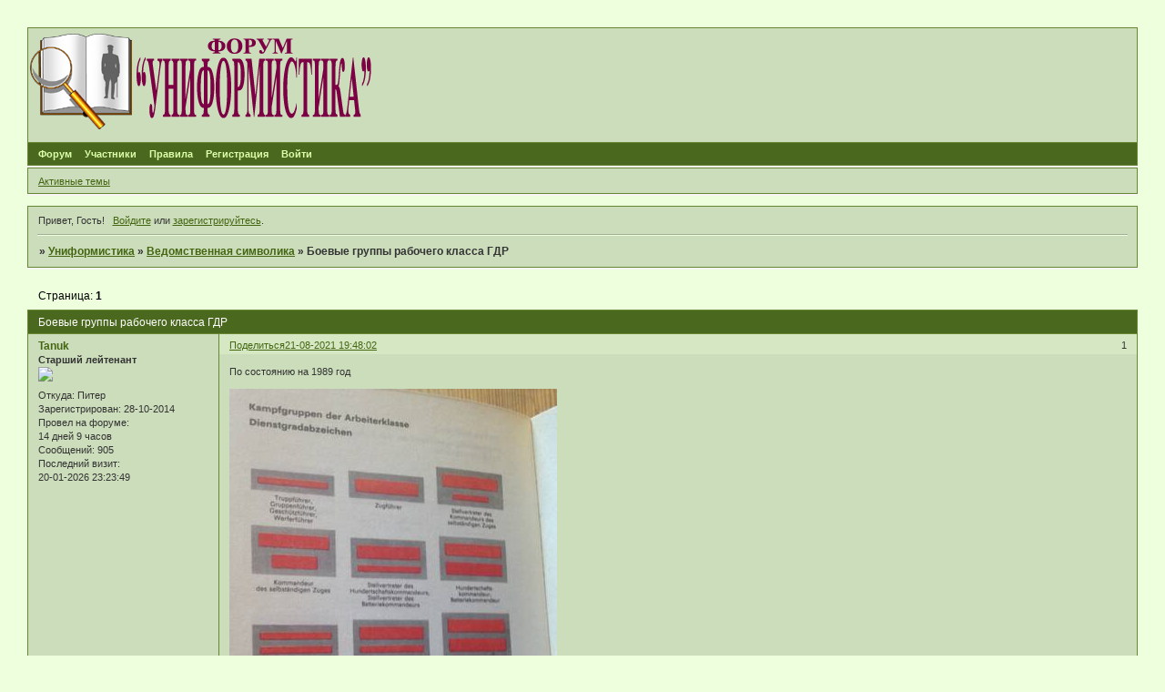

--- FILE ---
content_type: text/html; charset=windows-1251
request_url: http://vedsimvol.mybb.ru/viewtopic.php?id=15442
body_size: 5660
content:
<!DOCTYPE html PUBLIC "-//W3C//DTD XHTML 1.0 Strict//EN" "http://www.w3.org/TR/xhtml1/DTD/xhtml1-strict.dtd">
<html xmlns="http://www.w3.org/1999/xhtml" xml:lang="ru" lang="ru" dir="ltr" prefix="og: http://ogp.me/ns#">
<head>
<meta http-equiv="Content-Type" content="text/html; charset=windows-1251">
<meta name="viewport" content="width=device-width, initial-scale=1.0">
<title>Боевые группы рабочего класса ГДР</title>
<meta property="og:title" content="Боевые группы рабочего класса ГДР"><meta property="og:url" content="http://vedsimvol.mybb.ru/viewtopic.php?id=15442"><script type="text/javascript">
try{self.document.location.hostname==parent.document.location.hostname&&self.window!=parent.window&&self.parent.window!=parent.parent.window&&document.write('</he'+'ad><bo'+'dy style="display:none"><plaintext>')}catch(e){}
try{if(top===self&&location.hostname.match(/^www\./))location.href=document.URL.replace(/\/\/www\./,'//')}catch(e){}
var FORUM = new Object({ set : function(prop, val){ try { eval("this."+prop+"=val"); } catch (e) {} }, get : function(prop){ try { var val = eval("this."+prop); } catch (e) { var val = undefined; } return val; }, remove : function(prop, val){ try { eval("delete this."+prop); } catch (e) {} } });
FORUM.set('topic', { "subject": "Боевые группы рабочего класса ГДР", "closed": "0", "num_replies": "2", "num_views": "175", "forum_id": "133", "forum_name": "Ведомственная символика", "moderators": [  ], "language": { "share_legend": "Расскажите друзьям!", "translate": "Перевести", "show_original": "Показать оригинал" } });
// JavaScript переменные форума
var BoardID = 730901;
var BoardCat = 22;
var BoardStyle = 'Lisa';
var ForumAPITicket = 'd2460762eca0f5570a55caa3c2b48254721de735';
var GroupID = 3;
var GroupTitle = 'Гость';
var GroupUserTitle = '';
var PartnerID = 1;
var RequestTime = 1769469806;
var StaticURL = 'http://forumstatic.ru';
var AvatarsURL = 'http://forumavatars.ru';
var FilesURL = 'http://forumstatic.ru';
var ScriptsURL = 'http://forumscripts.ru';
var UploadsURL = 'http://upforme.ru';
</script>
<script type="text/javascript" src="/js/libs.min.js?v=4"></script>
<script type="text/javascript" src="/js/extra.js?v=7"></script>
<link rel="alternate" type="application/rss+xml" href="http://vedsimvol.mybb.ru/export.php?type=rss&amp;tid=15442" title="RSS" />
<link rel="top" href="http://vedsimvol.mybb.ru" title="Форум" />
<link rel="author" href="http://vedsimvol.mybb.ru/userlist.php" title="Участники" />
<link rel="up" title="Ведомственная символика" href="http://vedsimvol.mybb.ru/viewforum.php?id=133" />
<link rel="stylesheet" type="text/css" href="/style/Lisa/Lisa.css" />
<link rel="stylesheet" type="text/css" href="/style/extra.css?v=23" />
<link rel="stylesheet" type="text/css" href="/style/mobile.css?v=5" />
<script type="text/javascript">$(function() { $('#register img[title],#profile8 img[title]').tipsy({fade: true, gravity: 'w'}); $('#viewprofile img[title],.post-author img[title]:not(li.pa-avatar > img),.flag-i[title]').tipsy({fade: true, gravity: 's'}); });</script>
<script>window.yaContextCb=window.yaContextCb||[]</script><script src="https://yandex.ru/ads/system/context.js" async></script>
</head>
<body>

<!-- body-header -->
<div id="pun_wrap">
<div id="pun" class="ru isguest gid3">
<div id="pun-viewtopic" class="punbb" data-topic-id="15442" data-forum-id="133" data-cat-id="20">


<div id="mybb-counter" style="display:none">
<script type="text/javascript"> (function(m,e,t,r,i,k,a){m[i]=m[i]||function(){(m[i].a=m[i].a||[]).push(arguments)}; m[i].l=1*new Date(); for (var j = 0; j < document.scripts.length; j++) {if (document.scripts[j].src === r) { return; }} k=e.createElement(t),a=e.getElementsByTagName(t)[0],k.async=1,k.src=r,a.parentNode.insertBefore(k,a)}) (window, document, "script", "https://mc.yandex.ru/metrika/tag.js", "ym"); ym(201230, "init", { clickmap:false, trackLinks:true, accurateTrackBounce:true });

</script> <noscript><div><img src="https://mc.yandex.ru/watch/201230" style="position:absolute; left:-9999px;" alt="" /></div></noscript>
</div>

<div id="html-header">
	<style type:"text/css">
#pun-title table {background-image : url(http://forumstatic.ru/files/000b/27/15/58724.png);
background-repeat: no-repeat;
background-position: top left;
height:125px;
}
</style>

<style type="text/css">
.title-logo-tdr a, .title-logo-tdr iframe, .title-logo-tdr object {
  position: relative;
  z-index: 1000;
  left: 0px;
  top: 3px;
}
</style>

<style type="text/css">
#pun-title h1 span  {display: none;}
</style>

<script type="text/javascript">
var arr=document.links
[color=red]var arr1=new Array ("Admin", "Татьяна")[/color]
[color=blue]var arr2=new Array ("Ruslan", "WebMaster")[/color]
for (x in arr)
{for (y in arr1)
{for (j in arr2)
{if (arr[x].innerHTML==arr1[y])
{var b=arr[x].innerHTML
arr[x].innerHTML="<span style=\"color: red\">"+b+"</span>"}
else if (arr[x].innerHTML==arr2[j])
{var c=arr[x].innerHTML
arr[x].innerHTML="<span style=\"color:#0000FF\">"+c+"</span>"}}}}
</script>

<style type="text/css">
.stickytext {display:none}
</style>


<style type="text/css">
.closedatafield {display:none}
</style>

<style type="text/css">
.punbb div.icon {
  float: left; 
  display: block; 
  border-style: none none none none; 
  height: 21px; 
  width: 21px;
}
.punbb td div.tclcon {
margin-left: 21px;
}
//Div.icon {
//  background-image : url(http://www.picshare.ru/view/5042304/);
//  background-repeat: no-repeat;
//}
TR.isticky Div.icon {
  background-image : url(http://forumstatic.ru/files/000b/27/15/60210.png);
  background-repeat: no-repeat;
}
</style>

<script>//В HTML верх: Правка uploads-Превью
$().pun_mainReady(function(){
$('.post-content a[href*="\/\/uploads\.ru"]>img[src*="uploads.ru/t/"]').each(function(){
  $(this).parent('a')[0].href=this.src.replace('.uploads.ru/t/','.uplds.ru/');
});});
</script>
</div>

<div id="pun-title" class="section">
	<table id="title-logo-table" cellspacing="0">
		<tbody id="title-logo-tbody">
			<tr id="title-logo-tr">
				<td id="title-logo-tdl" class="title-logo-tdl">
					<h1 class="title-logo"><span>Униформистика</span></h1>
				</td>
				<td id="title-logo-tdr" class="title-logo-tdr"><!-- banner_top --></td>
			</tr>
		</tbody>
	</table>
</div>

<div id="pun-navlinks" class="section">
	<h2><span>Меню навигации</span></h2>
	<ul class="container">
		<li id="navindex"><a href="http://vedsimvol.mybb.ru/"><span>Форум</span></a></li>
		<li id="navuserlist"><a href="http://vedsimvol.mybb.ru/userlist.php" rel="nofollow"><span>Участники</span></a></li>
		<li id="navrules"><a href="http://vedsimvol.mybb.ru/misc.php?action=rules" rel="nofollow"><span>Правила</span></a></li>
		<li id="navregister"><a href="http://vedsimvol.mybb.ru/register.php" rel="nofollow"><span>Регистрация</span></a></li>
		<li id="navlogin"><a href="http://vedsimvol.mybb.ru/login.php" rel="nofollow"><span>Войти</span></a></li>
	</ul>
</div>

<div id="pun-ulinks" class="section" onclick="void(0)">
	<h2><span>Пользовательские ссылки</span></h2>
	<ul class="container">
		<li class="item1"><a href="http://vedsimvol.mybb.ru/search.php?action=show_recent">Активные темы</a></li>
	</ul>
</div>

<!-- pun_announcement -->

<div id="pun-status" class="section">
	<h2><span>Информация о пользователе</span></h2>
	<p class="container">
		<span class="item1">Привет, Гость!</span> 
		<span class="item2"><a href="/login.php" rel="nofollow">Войдите</a> или <a href="/register.php" rel="nofollow">зарегистрируйтесь</a>.</span> 
	</p>
</div>

<div id="pun-break1" class="divider"><hr /></div>

<div id="pun-crumbs1" class="section">
	<p class="container crumbs"><strong>Вы здесь</strong> <em>&#187;&#160;</em><a href="http://vedsimvol.mybb.ru/">Униформистика</a> <em>&#187;&#160;</em><a href="http://vedsimvol.mybb.ru/viewforum.php?id=133">Ведомственная символика</a> <em>&#187;&#160;</em>Боевые группы рабочего класса ГДР</p>
</div>

<div id="pun-break2" class="divider"><hr /></div>

<div class="section" style="border:0 !important;max-width:100%;overflow:hidden;display:flex;justify-content:center;max-height:250px;overflow:hidden;min-width:300px;">
		<!-- Yandex.RTB R-A-506326-1 -->
<div id="yandex_rtb_R-A-506326-1"></div>
<script>window.yaContextCb.push(()=>{
  Ya.Context.AdvManager.render({
    renderTo: 'yandex_rtb_R-A-506326-1',
    blockId: 'R-A-506326-1'
  })
})</script>
</div>

<div id="pun-main" class="main multipage">
	<h1><span>Боевые группы рабочего класса ГДР</span></h1>
	<div class="linkst">
		<div class="pagelink">Страница: <strong>1</strong></div>
	</div>
	<div id="topic_t15442" class="topic">
		<h2><span class="item1">Сообщений</span> <span class="item2">1 страница 3 из 3</span></h2>
		<div id="p230380" class="post topicpost topic-starter" data-posted="1629564482" data-user-id="1829" data-group-id="4">
			<h3><span><a class="sharelink" rel="nofollow" href="#p230380" onclick="return false;">Поделиться</a><strong>1</strong><a class="permalink" rel="nofollow" href="http://vedsimvol.mybb.ru/viewtopic.php?id=15442#p230380">21-08-2021 19:48:02</a></span></h3>
			<div class="container">
							<div class="post-author no-avatar topic-starter">
								<ul>
						<li class="pa-author"><span class="acchide">Автор:&nbsp;</span><a href="http://vedsimvol.mybb.ru/profile.php?id=1829" rel="nofollow">Tanuk</a></li>
						<li class="pa-title">Старший лейтенант<br><img src="http://vedsimvol.mybb.ru/files/000b/27/15/39591.jpg"></li>
						<li class="pa-from"><span class="fld-name">Откуда:</span> Питер</li>
						<li class="pa-reg"><span class="fld-name">Зарегистрирован</span>: 28-10-2014</li>
						<li class="pa-time-visit"><span class="fld-name">Провел на форуме:</span><br />14 дней 9 часов</li>
						<li class="pa-posts"><span class="fld-name">Сообщений:</span> 905</li>
						<li class="pa-last-visit"><span class="fld-name">Последний визит:</span><br />20-01-2026 23:23:49</li>
				</ul>
			</div>
					<div class="post-body">
					<div class="post-box">
						<div id="p230380-content" class="post-content">
<p>По состоянию на 1989 год</p>
						<p><a href="https://upforme.ru/uploads/000b/27/15/1829/541903.jpg" rel="nofollow ugc" target="_blank"><img class="postimg" loading="lazy" src="https://upforme.ru/uploads/000b/27/15/1829/t541903.jpg" alt="https://upforme.ru/uploads/000b/27/15/1829/t541903.jpg" /></a></p>
						</div>
					</div>
					<div class="clearer"><!-- --></div>
				</div>
			</div>
		</div>
		<div id="p230397" class="post altstyle" data-posted="1629574222" data-user-id="2" data-group-id="1">
			<h3><span><a class="sharelink" rel="nofollow" href="#p230397" onclick="return false;">Поделиться</a><strong>2</strong><a class="permalink" rel="nofollow" href="http://vedsimvol.mybb.ru/viewtopic.php?id=15442#p230397">21-08-2021 22:30:22</a></span></h3>
			<div class="container">
							<div class="post-author">
								<ul>
						<li class="pa-author"><span class="acchide">Автор:&nbsp;</span><a href="http://vedsimvol.mybb.ru/profile.php?id=2" rel="nofollow">admin</a></li>
						<li class="pa-title">Генерал-полковник<br><img src="http://vedsimvol.mybb.ru/files/000b/27/15/58447.png"></li>
						<li class="pa-avatar item2"><img src="http://forumavatars.ru/img/avatars/000b/27/15/2-1257874199.jpg" alt="admin" title="admin" /></li>
						<li class="pa-from"><span class="fld-name">Откуда:</span> СПБ</li>
						<li class="pa-reg"><span class="fld-name">Зарегистрирован</span>: 10-11-2009</li>
						<li class="pa-time-visit"><span class="fld-name">Провел на форуме:</span><br />4 месяца 16 дней</li>
						<li class="pa-posts"><span class="fld-name">Сообщений:</span> 19700</li>
						<li class="pa-age"><span class="fld-name">Возраст:</span> 67 <span style="font-size:0.9em; vertical-align:top">[1958-07-13]</span></li>
						<li class="pa-last-visit"><span class="fld-name">Последний визит:</span><br />Вчера 23:28:42</li>
				</ul>
			</div>
					<div class="post-body">
					<div class="post-box">
						<div id="p230397-content" class="post-content">
<p>Только не рабочие, а боевые группы рабочего класса.</p>
						</div>
					</div>
					<div class="clearer"><!-- --></div>
				</div>
			</div>
		</div>
		<div id="p230399" class="post endpost topic-starter" data-posted="1629574636" data-user-id="1829" data-group-id="4">
			<h3><span><a class="sharelink" rel="nofollow" href="#p230399" onclick="return false;">Поделиться</a><strong>3</strong><a class="permalink" rel="nofollow" href="http://vedsimvol.mybb.ru/viewtopic.php?id=15442#p230399">21-08-2021 22:37:16</a></span></h3>
			<div class="container">
							<div class="post-author no-avatar topic-starter">
								<ul>
						<li class="pa-author"><span class="acchide">Автор:&nbsp;</span><a href="http://vedsimvol.mybb.ru/profile.php?id=1829" rel="nofollow">Tanuk</a></li>
						<li class="pa-title">Старший лейтенант<br><img src="http://vedsimvol.mybb.ru/files/000b/27/15/39591.jpg"></li>
						<li class="pa-from"><span class="fld-name">Откуда:</span> Питер</li>
						<li class="pa-reg"><span class="fld-name">Зарегистрирован</span>: 28-10-2014</li>
						<li class="pa-time-visit"><span class="fld-name">Провел на форуме:</span><br />14 дней 9 часов</li>
						<li class="pa-posts"><span class="fld-name">Сообщений:</span> 905</li>
						<li class="pa-last-visit"><span class="fld-name">Последний визит:</span><br />20-01-2026 23:23:49</li>
				</ul>
			</div>
					<div class="post-body">
					<div class="post-box">
						<div id="p230399-content" class="post-content">
<div class="quote-box answer-box"><cite>admin написал(а):</cite><blockquote><p>Только не рабочие, а боевые группы рабочего класса.</p></blockquote></div>
						<p>Да, конечно.</p>
						</div>
					</div>
					<div class="clearer"><!-- --></div>
				</div>
			</div>
		</div>
	</div>
	<div class="linksb">
		<div class="pagelink">Страница: <strong>1</strong></div>
	</div>
	<div class="section" style="border:0 !important; max-width:100%;text-align:center;overflow:hidden;max-height:250px;overflow:hidden;min-width:300px;">
		<!-- Yandex.RTB R-A-506326-3 -->
<div id="yandex_rtb_R-A-506326-3"></div>
<script>window.yaContextCb.push(()=>{
  Ya.Context.AdvManager.render({
    renderTo: 'yandex_rtb_R-A-506326-3',
    blockId: 'R-A-506326-3'
  })
})</script>
<script async src="https://cdn.digitalcaramel.com/caramel.js"></script>
<script>window.CaramelDomain = "mybb.ru"</script>
</div>
</div>
<script type="text/javascript">$(document).trigger("pun_main_ready");</script>

<!-- pun_stats -->

<!-- banner_mini_bottom -->

<!-- banner_bottom -->

<!-- bbo placeholder-->

<div id="pun-break3" class="divider"><hr /></div>

<div id="pun-crumbs2" class="section">
	<p class="container crumbs"><strong>Вы здесь</strong> <em>&#187;&#160;</em><a href="http://vedsimvol.mybb.ru/">Униформистика</a> <em>&#187;&#160;</em><a href="http://vedsimvol.mybb.ru/viewforum.php?id=133">Ведомственная символика</a> <em>&#187;&#160;</em>Боевые группы рабочего класса ГДР</p>
</div>

<div id="pun-break4" class="divider"><hr /></div>

<div id="pun-about" class="section">
	<p class="container">
		<span class="item1" style="padding-left:0"><a title="создать бесплатный форум" href="//mybb.ru/" target="_blank">создать бесплатный форум</a></span>
	</p>
</div>
<script type="text/javascript">$(document).trigger("pun_about_ready"); if (typeof ym == 'object') {ym(201230, 'userParams', {UserId:1, is_user:0}); ym(201230, 'params', {forum_id: 730901});}</script>


<div id="html-footer" class="section">
	<div class="container"><script type="text/javascript">
document.getElementById("pun-announcement").getElementsByTagName("h2")[0].innerHTML = "<span>Наши партнёры</span>";
</script>

<script type="text/javascript">
function show_new() { if(GroupID == 3) return;
$('#pun-ulinks ul').prepend('<li class="item1"><a href="/search.php?action=show_new">Новые сообщения</a></li>');} show_new();
</script>

<script type="text/javascript">
var arr=document.links
[color=red]var arr1=new Array ("Admin", "Татьяна")[/color]
[color=blue]var arr2=new Array ("Ruslan", "WebMaster")[/color]
for (x in arr)
{for (y in arr1)
{for (j in arr2)
{if (arr[x].innerHTML==arr1[y])
{var b=arr[x].innerHTML
arr[x].innerHTML="<span style=\"color: red\">"+b+"</span>"}
else if (arr[x].innerHTML==arr2[j])
{var c=arr[x].innerHTML
arr[x].innerHTML="<span style=\"color:#0000FF\">"+c+"</span>"}}}}
</script>

<script type="text/javascript">
var who=document.getElementById('pun-status').innerHTML
var whi=document.getElementsByTagName("tr")
var s=0
if (document.URL=="http://vedsimvol.mybb.ru/online.php")
{for (s=0; s<=(whi.length-1);s++)
{if ((whi[s].innerHTML.indexOf("ZabSt")!=-1)||(whi[s].innerHTML.indexOf("ZabSt")!=-1))
{whi[s].style.display="none"}}}
</script>
<script type="text/javascript">
var def=document.getElementById('onlinelist')
var def1=def.getElementsByTagName("a")
for (f in def1)
{if ((def1[f].innerHTML=="ZabSt")||(def1[f].innerHTML=="ZabSt"))
{def1[f].style.display="none"}}
</script>

<script type="text/javascript"><!-- Цветовыделение Ников с изменением цвета при наведении отличным от стандартного -->
        inColor("#FF0000","#31A02E", new Array( "admin","ZabSt", "АСН", "term100" , "polygon", "Александр", "Кондор", "he-man", "SA1963"))
        inColor("#0000CD","#FF0000", new Array("ФАНАТ"))
       
        function inColor(color,color2, myarray){
        var a=document.links
        for(i=0;i<a.length;i++){
        for(q=0;q<myarray.length;q++){
        if(a[i].innerHTML==myarray[q]){
        a[i].innerHTML="<span style=\"color: "+color+";\" onmouseover=\"this.style.color='"+color2+"';\" onMouseOut=\"this.style.color='"+color+"';\"><u>"+myarray[q]+"</u></span>"
        }}}}
        </script>
<style>
.punbb a span u{text-decoration: none;}
.punbb a span u:hover{text-decoration:underline;}
</style><!-- End // Цветовыделение  Ников -->

<script type="text/javascript">
$(document).ready(function(){
$('div.tclcon > a[href^=http://vedsimvol.mybb.ru/viewtopic.php?id=9064]').before('<img class="categor" src="http://forumstatic.ru/files/000b/27/15/65087.png" />');
$('div.tclcon > a[href^=http://vedsimvol.mybb.ru/viewtopic.php?id=2098]').before('<img class="categor" src="http://forumstatic.ru/files/000b/27/15/65087.png" />');
$('div.tclcon > a[href^=http://vedsimvol.mybb.ru/viewtopic.php?id=2097]').before('<img class="categor" src="http://forumstatic.ru/files/000b/27/15/65087.png" />');
$('div.tclcon > a[href^=http://vedsimvol.mybb.ru/viewtopic.php?id=10111]').before('<img class="categor" src="http://forumstatic.ru/files/000b/27/15/65087.png" />');
$('img.categor').css({'margin-top' : '-7px', 'margin-left' : '-5px', 'margin-right' : '15px', 'margin-bottom' : '-9px'});
  });
</script></div>
</div>

</div>
</div>
</div>




</body>
</html>
